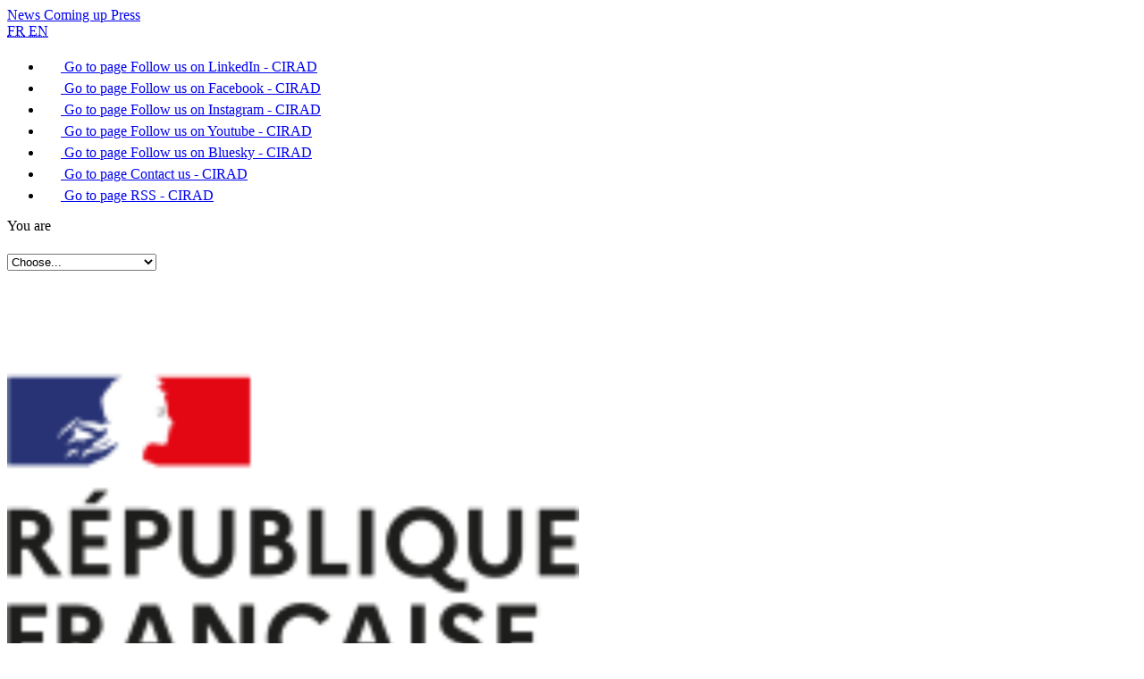

--- FILE ---
content_type: text/html; charset=UTF-8
request_url: https://www.cirad.fr/en/
body_size: 13862
content:
<!DOCTYPE html>
<html lang="en">
<head>
  <meta charset="UTF-8">
  <meta name="viewport" content="width=device-width">

  <title>CIRAD, agricultural research for the sustainable development of tropical and Mediterranean regions | Cirad</title>
  <meta name="description" content="CIRAD is the French agricultural research and cooperation organization working for the sustainable development of tropical and Mediterranean regions">
      <meta property="og:site_name" content="CIRAD" />
<meta property="og:title" content="Working together for tomorrow&#039;s agriculture" />
<meta property="og:type" content="website" />
<meta property="og:description" content="Working together for tomorrow&#039;s agriculture" />
<meta property="og:image" content="https://www.cirad.fr/var/cirad/storage/images/_aliases/meta/4/1/5/3/3514-1-fre-FR/07-HP-Sahel-S-Taugourdau.jpg" />
<meta property="twitter:card" content="summary_large_image" />
<meta property="twitter:site" content="@Cirad" />
<meta property="twitter:title" content="Working together for tomorrow&#039;s agriculture" />
<meta property="twitter:description" content="Working together for tomorrow&#039;s agriculture" />
<meta property="twitter:image" content="https://www.cirad.fr/var/cirad/storage/images/_aliases/meta/2/0/5/3/3502-1-fre-FR/05-HP-Marche-DG.jpg" />

  
      <meta http-equiv="Content-Type" content="text/html; charset=utf-8"/>
            <meta name="author" content="CIRAD"/>
                <meta name="copyright" content="© CIRAD"/>
                <meta name="generator" content="eZ Platform"/>
                <meta name="MSSmartTagsPreventParsing" content="TRUE"/>
    

            <link rel="canonical" href="https://www.cirad.fr/en" />
    
                                                <link rel="Index" title="Home" href="/en"/>
                                                                                <link rel="Shortcut icon" type="image/x-icon" href="/assets/cirad/images/favicon.ico"/>
                                                                                <link rel="icon" type="image/x-icon" href="/assets/cirad/images/favicon.ico"/>
    
                        <link rel="alternate" data-sa="cirad_en" hreflang="en_GB" href="https://www.cirad.fr/en" />
                                <link rel="alternate" data-sa="cirad_es" hreflang="es_ES" href="https://www.cirad.fr/es/accueil" />
                                <link rel="alternate" data-sa="cirad_fr" hreflang="fr_FR" href="https://www.cirad.fr/" />
                                <link rel="alternate" data-sa="cirad_pt" hreflang="pt_PT" href="https://www.cirad.fr/pt/accueil" />
              
              <script type="text/plain" data-type="application/javascript" data-name="google-analytics" >
            (function(i,s,o,g,r,a,m){i['GoogleAnalyticsObject']=r;i[r]=i[r]||function(){
                (i[r].q=i[r].q||[]).push(arguments)},i[r].l=1*new Date();a=s.createElement(o),
                    m=s.getElementsByTagName(o)[0];a.async=1;a.src=g;m.parentNode.insertBefore(a,m)
            })(window,document,'script','//www.google-analytics.com/analytics.js','ga');
            ga('create', "UA-333885-1", 'auto');
                        ga('set', 'anonymizeIp', true);
                        ga('send', 'pageview');
        </script>
          <!-- Matomo -->
    <script>
        var _paq = window._paq = window._paq || [];
        /* tracker methods like "setCustomDimension" should be called before "trackPageView" */
        _paq.push(['trackPageView']);
        _paq.push(['enableLinkTracking']);
        (function() {
            var u="https://matomo.cirad.fr/";
            _paq.push(['setTrackerUrl', u+'matomo.php']);
            _paq.push(['setSiteId', '20']);
            var d=document, g=d.createElement('script'), s=d.getElementsByTagName('script')[0];
            g.async=true; g.src=u+'matomo.js'; s.parentNode.insertBefore(g,s);
        })();
    </script>
    <noscript><p><img src="https://matomo.cirad.fr/matomo.php?idsite=20&amp;rec=1" style="border:0;" alt="" /></p></noscript>
    <!-- End Matomo Code -->

    <link rel="stylesheet" href="/assets/cirad/css-main.46549505.css">
  <link rel="stylesheet" href="https://unpkg.com/leaflet.markercluster@1.4.1/dist/MarkerCluster.css">
  <link rel="stylesheet" href="https://unpkg.com/leaflet.markercluster@1.4.1/dist/MarkerCluster.Default.css">
  <link rel="stylesheet" href="https://unpkg.com/leaflet@1.7.1/dist/leaflet.css">

  </head>
<body>

              
  

<header class="Header" role="banner" data-sticky-header>
  
<div class="TopHeader TopHeader--desktop">
  <div
    class="TopHeader-content Header-wrapper ">
          <div class="TopHeader-links">
                  <a class="TopHeader-link" href="/en/cirad-news/news">
            News
          </a>
                      <span class="TopHeader-separator"></span>
                            <a class="TopHeader-link" href="/en/cirad-news/coming-up">
            Coming up
          </a>
                      <span class="TopHeader-separator"></span>
                            <a class="TopHeader-link" href="/en/press-area">
            Press
          </a>
                        </div>
    
          <span class="TopHeader-separator isDesktop"></span>
    
          <div class="TopHeader-langSwitch">
                            <a
            class="TopHeader-lang "
            href="/" hreflang="FR"
            
          >

            <abbr title="Choose language FR">FR</abbr>

          </a>
          
            <span class="TopHeader-langSeparator"></span>
                                      <a
            class="TopHeader-lang TopHeader-lang--active"
            href="/en" hreflang="EN"
            disabled
          >

            <abbr title="Choose language EN">EN</abbr>

          </a>
                        </div>
    
          <span class="TopHeader-separator isDesktop"></span>
    
          <ul class="TopHeader-socials">
                  <li class="TopHeader-socialItem TopHeader-socialItem--linkedin">
            <a href="https://www.linkedin.com/company/cirad" title="Follow us on LinkedIn" target="_blank">
              <svg class="icon icon-linkedin" aria-hidden="true" focusable="false" width="20" height="20"><use xlink:href="/assets/cirad/dist/icons.99aa69ef.svg#icon-linkedin"></use></svg>
              <span class="visually-hidden">Go to page Follow us on LinkedIn - CIRAD</span>
            </a>
          </li>
                  <li class="TopHeader-socialItem TopHeader-socialItem--facebook">
            <a href="https://www.facebook.com/Cirad-La-recherche-agronomique-pour-le-d%C3%A9veloppement-177761502350452/" title="Follow us on Facebook" target="_blank">
              <svg class="icon icon-facebook" aria-hidden="true" focusable="false" width="20" height="20"><use xlink:href="/assets/cirad/dist/icons.99aa69ef.svg#icon-facebook"></use></svg>
              <span class="visually-hidden">Go to page Follow us on Facebook - CIRAD</span>
            </a>
          </li>
                  <li class="TopHeader-socialItem TopHeader-socialItem--instagram">
            <a href="https://www.instagram.com/cirad.fr/" title="Follow us on Instagram" target="_blank">
              <svg class="icon icon-instagram" aria-hidden="true" focusable="false" width="20" height="20"><use xlink:href="/assets/cirad/dist/icons.99aa69ef.svg#icon-instagram"></use></svg>
              <span class="visually-hidden">Go to page Follow us on Instagram - CIRAD</span>
            </a>
          </li>
                  <li class="TopHeader-socialItem TopHeader-socialItem--youtube">
            <a href="https://www.youtube.com/user/LeCIRAD" title="Follow us on Youtube" target="_blank">
              <svg class="icon icon-youtube" aria-hidden="true" focusable="false" width="20" height="20"><use xlink:href="/assets/cirad/dist/icons.99aa69ef.svg#icon-youtube"></use></svg>
              <span class="visually-hidden">Go to page Follow us on Youtube - CIRAD</span>
            </a>
          </li>
                  <li class="TopHeader-socialItem TopHeader-socialItem--bluesky">
            <a href="https://bsky.app/profile/cirad.bsky.social" title="Follow us on Bluesky" target="_blank">
              <svg class="icon icon-bluesky" aria-hidden="true" focusable="false" width="20" height="20"><use xlink:href="/assets/cirad/dist/icons.99aa69ef.svg#icon-bluesky"></use></svg>
              <span class="visually-hidden">Go to page Follow us on Bluesky - CIRAD</span>
            </a>
          </li>
                  <li class="TopHeader-socialItem TopHeader-socialItem--send">
            <a href="mailto:www@cirad.fr" title="Contact us" target="_blank">
              <svg class="icon icon-send" aria-hidden="true" focusable="false" width="20" height="20"><use xlink:href="/assets/cirad/dist/icons.99aa69ef.svg#icon-send"></use></svg>
              <span class="visually-hidden">Go to page Contact us - CIRAD</span>
            </a>
          </li>
                  <li class="TopHeader-socialItem TopHeader-socialItem--rss">
            <a href="https://www.cirad.fr/en/rss-feeds" title="RSS" target="_blank">
              <svg class="icon icon-rss" aria-hidden="true" focusable="false" width="20" height="20"><use xlink:href="/assets/cirad/dist/icons.99aa69ef.svg#icon-rss"></use></svg>
              <span class="visually-hidden">Go to page RSS - CIRAD</span>
            </a>
          </li>
                      </ul>
    
          <label for="TopHeader-select" class="TopHeader-select">
        <p class="TopHeader-selectLabel">You are</p>
        <select id="TopHeader-select" data-link-select>
                      <option
                          >
              Choose...
            </option>
                      <option
              value="/en/press-area"            >
              Journalist
            </option>
                      <option
              value="/en/landing-cible/public-institution"            >
              Public institution
            </option>
                      <option
              value="/en/landing-cible/local-authority"            >
              Local authority
            </option>
                      <option
              value="/en/landing-cible/financial-partner"            >
              Financial partner
            </option>
                      <option
              value="/en/landing-cible/civil-society-organization"            >
              Civil society organization
            </option>
                      <option
              value="/en/work-with-us/cirad-innov-solutions"            >
              Socioeconomic player
            </option>
                      <option
              value="/en/landing-cible/student-or-applicant"            >
              Student or applicant
            </option>
                      <option
              value="/en/landing-cible/scientific-partner"            >
              Scientific partner
            </option>
                  </select>
        <svg class="icon icon-arrow" aria-hidden="true" focusable="false" width="20" height="20"><use xlink:href="/assets/cirad/dist/icons.99aa69ef.svg#icon-arrow"></use></svg>
      </label>
    
  </div>
</div>
  <div class="Header-sub">
    <div class="Header-wrapper">
      <div class="Header-content">
                            <span>
            <img
              class="Header-logoBrandCondition"
              src="https://www.cirad.fr/var/cirad/storage/images/_aliases/reference/9/9/9/2/2999-14-fre-FR/logo-republique.png"
              srcset="https://www.cirad.fr/var/cirad/storage/images/_aliases/reference/9/9/9/2/2999-14-fre-FR/logo-republique.png 320w, https://www.cirad.fr/var/cirad/storage/images/_aliases/logo_small/9/9/9/2/2999-14-fre-FR/logo-republique.png 160w"
              size="(min-width: 1100px) 160px, 66px"
              alt="République française. Liberté Egalité Fraternité"
            >
          </span>
        
        
                    <h1>
                    <a href='/en'>
            <img
              class="Header-logoSite"
              src="https://www.cirad.fr/var/cirad/storage/images/_aliases/reference/2/3/6/9/259632-18-eng-GB/186f63e10841-logo-cirad-en.png"
              srcset="https://www.cirad.fr/var/cirad/storage/images/_aliases/reference/2/3/6/9/259632-18-eng-GB/186f63e10841-logo-cirad-en.png 298w, https://www.cirad.fr/var/cirad/storage/images/_aliases/logo_small/2/3/6/9/259632-18-eng-GB/186f63e10841-logo-cirad-en.png 150w"
              size="(min-width: 1100px) 160px, 66px"
              alt="CIRAD, agricultural research for the sustainable development of tropical and Mediterranean regions"
            >
          </a>
          </h1>        
        

<ul class="Nav Nav--desktop" role="navigation" aria-label="Main navigation">
                    <li
          class="Nav-link"
          data-nav
          tabindex="0"
          data-labelIsClose="Open search bar"
          data-labelIsOpen="Close search bar"
        >
          Our activities, <br/>our impact
                      <span class="Nav-arrow">
              <svg class="icon icon-arrow" aria-hidden="true" focusable="false" width="20" height="20"><use xlink:href="/assets/cirad/dist/icons.99aa69ef.svg#icon-arrow"></use></svg>
            </span>
            <div class="Nav-subMenu">
              <div class="Header-wrapper">
                <ul class="Nav-subMenuContent">
                                      <li>
                      <a class="Nav-subItem" href="/en/our-activities-our-impact/priority-research-topics" data-nav-link>
                        <div class="Nav-subItemImg">
                                                      <img src="https://www.cirad.fr/var/cirad/storage/images/_aliases/nav_item/8/2/9/5/25928-8-fre-FR/thèmes_.png"/>
                                                  </div>
                        <p class="Nav-subItemLabel">Priority research topics</p>
                      </a>
                    </li>
                                      <li>
                      <a class="Nav-subItem" href="/en/our-activities-our-impact/tropical-value-chains" data-nav-link>
                        <div class="Nav-subItemImg">
                                                      <img src="https://www.cirad.fr/var/cirad/storage/images/_aliases/nav_item/3/8/2/6/26283-5-fre-FR/FilCAF-FaR-Fleur_.jpg"/>
                                                  </div>
                        <p class="Nav-subItemLabel">Sustainable tropical value chains</p>
                      </a>
                    </li>
                                      <li>
                      <a class="Nav-subItem" href="/en/worldwide/cirad-worldwide/projects" data-nav-link>
                        <div class="Nav-subItemImg">
                                                      <img src="https://www.cirad.fr/var/cirad/storage/images/_aliases/nav_item/5/0/7/2/242705-1-fre-FR/cassecs.jpg"/>
                                                  </div>
                        <p class="Nav-subItemLabel">Our projects</p>
                      </a>
                    </li>
                                      <li>
                      <a class="Nav-subItem" href="/en/our-activities-our-impact/our-impact" data-nav-link>
                        <div class="Nav-subItemImg">
                                                      <img src="https://www.cirad.fr/var/cirad/storage/images/_aliases/nav_item/9/3/9/8/28939-7-fre-FR/MIssStrat-Famille-C-Dangleant_.jpg"/>
                                                  </div>
                        <p class="Nav-subItemLabel">Our impact</p>
                      </a>
                    </li>
                                      <li>
                      <a class="Nav-subItem" href="/en/our-activities-our-impact/teaching-and-training" data-nav-link>
                        <div class="Nav-subItemImg">
                                                      <img src="https://www.cirad.fr/var/cirad/storage/images/_aliases/nav_item/7/8/8/8/28887-5-fre-FR/LP-EnseignementFormation_.jpg"/>
                                                  </div>
                        <p class="Nav-subItemLabel">Teaching and training</p>
                      </a>
                    </li>
                                      <li>
                      <a class="Nav-subItem" href="/en/our-activities-our-impact/informing-public-policy" data-nav-link>
                        <div class="Nav-subItemImg">
                                                      <img src="https://www.cirad.fr/var/cirad/storage/images/_aliases/nav_item/6/2/0/9/29026-5-fre-FR/LP-PolPulblique-AdobeStock_.jpg"/>
                                                  </div>
                        <p class="Nav-subItemLabel">Informing public policy</p>
                      </a>
                    </li>
                                      <li>
                      <a class="Nav-subItem" href="/en/our-activities-our-impact/science-diplomacy-support" data-nav-link>
                        <div class="Nav-subItemImg">
                                                      <img src="https://www.cirad.fr/var/cirad/storage/images/_aliases/nav_item/1/0/9/2/72901-9-fre-FR/Pilar Valbuena_GLF2.jpg"/>
                                                  </div>
                        <p class="Nav-subItemLabel">Science diplomacy support</p>
                      </a>
                    </li>
                                  </ul>
              </div>
            </div>
                  </li>
                        <li
          class="Nav-link"
          data-nav
          tabindex="0"
          data-labelIsClose="Open search bar"
          data-labelIsOpen="Close search bar"
        >
          CIRAD<br/>worldwide
                      <span class="Nav-arrow">
              <svg class="icon icon-arrow" aria-hidden="true" focusable="false" width="20" height="20"><use xlink:href="/assets/cirad/dist/icons.99aa69ef.svg#icon-arrow"></use></svg>
            </span>
            <div class="Nav-subMenu">
              <div class="Header-wrapper">
                <ul class="Nav-subMenuContent">
                                      <li>
                      <a class="Nav-subItem" href="/en/worldwide/geostrategic-priorities" data-nav-link>
                        <div class="Nav-subItemImg">
                                                      <img src="https://www.cirad.fr/var/cirad/storage/images/_aliases/nav_item/4/6/2/6/26264-2-fre-FR/Priorites-geostrategiques-Sahel-vue-de-drone_J.Bourguoin.jpg"/>
                                                  </div>
                        <p class="Nav-subItemLabel">Geostrategic priorities</p>
                      </a>
                    </li>
                                      <li>
                      <a class="Nav-subItem" href="/en/worldwide/our-regional-offices" data-nav-link>
                        <div class="Nav-subItemImg">
                                                      <img src="https://www.cirad.fr/var/cirad/storage/images/_aliases/nav_item/5/7/9/1/101975-11-eng-GB/LP-DirRegionales.jpg"/>
                                                  </div>
                        <p class="Nav-subItemLabel">Regional offices</p>
                      </a>
                    </li>
                                      <li>
                      <a class="Nav-subItem" href="/en/worldwide/cirad-worldwide" data-nav-link>
                        <div class="Nav-subItemImg">
                                                      <img src="https://www.cirad.fr/var/cirad/storage/images/_aliases/nav_item/8/4/9/5/25948-1-fre-FR/LP-CirDsLeMonde-mozZz-©-Adobe-Stock.jpg"/>
                                                  </div>
                        <p class="Nav-subItemLabel">CIRAD worldwide</p>
                      </a>
                    </li>
                                      <li>
                      <a class="Nav-subItem" href="/en/worldwide/platforms-in-partnership" data-nav-link>
                        <div class="Nav-subItemImg">
                                                      <img src="https://www.cirad.fr/var/cirad/storage/images/_aliases/nav_item/1/1/4/8/28411-1-fre-FR/Lp-dP1.jpg"/>
                                                  </div>
                        <p class="Nav-subItemLabel">Platforms in partnership</p>
                      </a>
                    </li>
                                  </ul>
              </div>
            </div>
                  </li>
                        <li
          class="Nav-link"
          data-nav
          tabindex="0"
          data-labelIsClose="Open search bar"
          data-labelIsOpen="Close search bar"
        >
          About <br/>us
                      <span class="Nav-arrow">
              <svg class="icon icon-arrow" aria-hidden="true" focusable="false" width="20" height="20"><use xlink:href="/assets/cirad/dist/icons.99aa69ef.svg#icon-arrow"></use></svg>
            </span>
            <div class="Nav-subMenu">
              <div class="Header-wrapper">
                <ul class="Nav-subMenuContent">
                                      <li>
                      <a class="Nav-subItem" href="/en/about-us/cirad-in-a-nutshell" data-nav-link>
                        <div class="Nav-subItemImg">
                                                      <img src="https://www.cirad.fr/var/cirad/storage/images/_aliases/nav_item/8/7/2/4/4278-4-fre-FR/LeCiradEnBref.jpg"/>
                                                  </div>
                        <p class="Nav-subItemLabel">CIRAD in a nutshell</p>
                      </a>
                    </li>
                                      <li>
                      <a class="Nav-subItem" href="/en/about-us/our-remit-and-strategy" data-nav-link>
                        <div class="Nav-subItemImg">
                                                      <img src="https://www.cirad.fr/var/cirad/storage/images/_aliases/nav_item/7/5/7/6/16757-29-fre-FR/Paysanne balinaise travaillant dans une rizière_A.Rival_HD_.jpg"/>
                                                  </div>
                        <p class="Nav-subItemLabel">Remit and strategy</p>
                      </a>
                    </li>
                                      <li>
                      <a class="Nav-subItem" href="/en/about-us/organization-and-governance" data-nav-link>
                        <div class="Nav-subItemImg">
                                                      <img src="https://www.cirad.fr/var/cirad/storage/images/_aliases/nav_item/0/9/2/3/243290-1-fre-FR/Gouv1.jpg"/>
                                                  </div>
                        <p class="Nav-subItemLabel">Organization and governance</p>
                      </a>
                    </li>
                                      <li>
                      <a class="Nav-subItem" href="/en/about-us/research-units" data-nav-link>
                        <div class="Nav-subItemImg">
                                                      <img src="https://www.cirad.fr/var/cirad/storage/images/_aliases/nav_item/8/1/9/5/25918-8-fre-FR/_DSC3393.jpg"/>
                                                  </div>
                        <p class="Nav-subItemLabel">Research units</p>
                      </a>
                    </li>
                                      <li>
                      <a class="Nav-subItem" href="/en/about-us/our-partnerships" data-nav-link>
                        <div class="Nav-subItemImg">
                                                      <img src="https://www.cirad.fr/var/cirad/storage/images/_aliases/nav_item/1/3/0/2/112031-10-eng-GB/Partenaire0921-3.jpg"/>
                                                  </div>
                        <p class="Nav-subItemLabel">Our partnerships</p>
                      </a>
                    </li>
                                      <li>
                      <a class="Nav-subItem" href="/en/about-us/our-ethical-commitments" data-nav-link>
                        <div class="Nav-subItemImg">
                                                      <img src="https://www.cirad.fr/var/cirad/storage/images/_aliases/nav_item/9/6/9/5/5969-9-fre-FR/engagements ethiques_.jpg"/>
                                                  </div>
                        <p class="Nav-subItemLabel">Ethical commitments</p>
                      </a>
                    </li>
                                      <li>
                      <a class="Nav-subItem" href="/en/about-us/social-responsibility" data-nav-link>
                        <div class="Nav-subItemImg">
                                                      <img src="https://www.cirad.fr/var/cirad/storage/images/_aliases/nav_item/3/7/9/5/5973-15-fre-FR/rse_.png"/>
                                                  </div>
                        <p class="Nav-subItemLabel">Social responsibility policy</p>
                      </a>
                    </li>
                                      <li>
                      <a class="Nav-subItem" href="/en/about-us/science-and-society" data-nav-link>
                        <div class="Nav-subItemImg">
                                                      <img src="https://www.cirad.fr/var/cirad/storage/images/_aliases/nav_item/0/9/6/6/196690-1-fre-FR/ScSocWeb.jpg"/>
                                                  </div>
                        <p class="Nav-subItemLabel">Science and society</p>
                      </a>
                    </li>
                                      <li>
                      <a class="Nav-subItem" href="/en/about-us/our-history" data-nav-link>
                        <div class="Nav-subItemImg">
                                                      <img src="https://www.cirad.fr/var/cirad/storage/images/_aliases/nav_item/2/8/6/5/5682-4-fre-FR/NotreHistoire_.jpg"/>
                                                  </div>
                        <p class="Nav-subItemLabel">Our history</p>
                      </a>
                    </li>
                                  </ul>
              </div>
            </div>
                  </li>
                        <li
          class="Nav-link"
          data-nav
          tabindex="0"
          data-labelIsClose="Open search bar"
          data-labelIsOpen="Close search bar"
        >
          Work <br/>with us
                      <span class="Nav-arrow">
              <svg class="icon icon-arrow" aria-hidden="true" focusable="false" width="20" height="20"><use xlink:href="/assets/cirad/dist/icons.99aa69ef.svg#icon-arrow"></use></svg>
            </span>
            <div class="Nav-subMenu">
              <div class="Header-wrapper">
                <ul class="Nav-subMenuContent">
                                      <li>
                      <a class="Nav-subItem" href="/en/work-with-us/join-us" data-nav-link>
                        <div class="Nav-subItemImg">
                                                      <img src="https://www.cirad.fr/var/cirad/storage/images/_aliases/nav_item/4/7/5/4/44574-29-fre-FR/photo de groupe RTBfoods_.jpg"/>
                                                  </div>
                        <p class="Nav-subItemLabel">Join us</p>
                      </a>
                    </li>
                                      <li>
                      <a class="Nav-subItem" href="/en/work-with-us/cirad-innov-solutions" data-nav-link>
                        <div class="Nav-subItemImg">
                                                      <img src="https://www.cirad.fr/var/cirad/storage/images/_aliases/nav_item/7/2/9/5/65927-8-fre-FR/Hero Cirad&#039;innov_R.carayol_.jpg"/>
                                                  </div>
                        <p class="Nav-subItemLabel">Solutions from Cirad&#039;Innov</p>
                      </a>
                    </li>
                                      <li>
                      <a class="Nav-subItem" href="/en/work-with-us/open-science" data-nav-link>
                        <div class="Nav-subItemImg">
                                                      <img src="https://www.cirad.fr/var/cirad/storage/images/_aliases/nav_item/3/8/6/0/70683-10-fre-FR/scienceouverte_.png"/>
                                                  </div>
                        <p class="Nav-subItemLabel">Open science</p>
                      </a>
                    </li>
                                  </ul>
              </div>
            </div>
                  </li>
            </ul>

        <div class="Header-buttons">
                      <div class="Header-search" data-focus-trap-search>
              <button
                role="button"
                aria-label="Show search"
                data-labelSearchIsClose="Show search"
                data-labelSearchIsOpen="Show search"
                data-search-btn
              >
                <svg class="icon icon-search" aria-hidden="true" focusable="false" width="20" height="20"><use xlink:href="/assets/cirad/dist/icons.99aa69ef.svg#icon-search"></use></svg>
              </button>

              
<div class="Search" data-search>
  <div class="Search-content">
    <div class="Search-container">
      <form class="Search-input" method="get" action="/en/global-search">
        <span class="Search-magnifier">
          <svg class="icon icon-search" aria-hidden="true" focusable="false" width="20" height="20"><use xlink:href="/assets/cirad/dist/icons.99aa69ef.svg#icon-search"></use></svg>
        </span>
        <label for="global_search_query" class="visually-hidden">Search on site</label>
        <input type="search" id="global_search_query" name="global_search[query]" data-search-input>
        <button class="Search-reset" type="reset">
          <svg class="icon icon-cross" aria-hidden="true" focusable="false" width="20" height="20"><use xlink:href="/assets/cirad/dist/icons.99aa69ef.svg#icon-cross"></use></svg>
          <span class="visually-hidden">Clear search</span>
        </button>
      </form>
    </div>
  </div>
  <span class="Search-overlay" data-search-overlay></span>
</div>

            </div>
            
          <div data-focus-trap-mobile-menu>
            <button
              role="button"
              class="Header-burger"
              aria-label="Open menu"
              data-labelIsClose="Open menu"
              data-labelIsOpen="Close menu"
              data-burger-btn
            >
              <svg class="icon icon-menu" aria-hidden="true" focusable="false" width="20" height="20"><use xlink:href="/assets/cirad/dist/icons.99aa69ef.svg#icon-menu"></use></svg>
            </button>

            
<div class="NavMobile" data-burger>
  <span class="NavMobile-overlay" data-burger-overlay></span>
  <div class="NavMobile-content">
    
<div class="TopHeader ">
  <div
    class="TopHeader-content Header-wrapper ">
    
    
    
    
    
          <label for="TopHeader-select" class="TopHeader-select">
        <p class="TopHeader-selectLabel">You are</p>
        <select id="TopHeader-select" data-link-select>
                      <option
                          >
              Choose...
            </option>
                      <option
              value="/en/press-area"            >
              Journalist
            </option>
                      <option
              value="/en/landing-cible/public-institution"            >
              Public institution
            </option>
                      <option
              value="/en/landing-cible/local-authority"            >
              Local authority
            </option>
                      <option
              value="/en/landing-cible/financial-partner"            >
              Financial partner
            </option>
                      <option
              value="/en/landing-cible/civil-society-organization"            >
              Civil society organization
            </option>
                      <option
              value="/en/work-with-us/cirad-innov-solutions"            >
              Socioeconomic player
            </option>
                      <option
              value="/en/landing-cible/student-or-applicant"            >
              Student or applicant
            </option>
                      <option
              value="/en/landing-cible/scientific-partner"            >
              Scientific partner
            </option>
                  </select>
        <svg class="icon icon-arrow" aria-hidden="true" focusable="false" width="20" height="20"><use xlink:href="/assets/cirad/dist/icons.99aa69ef.svg#icon-arrow"></use></svg>
      </label>
    
  </div>
</div>
    

<ul class="Nav Nav--mobile " role="navigation" aria-label="Main navigation">
                    <li
          class="Nav-link"
          data-nav
          tabindex="0"
          data-labelIsClose="Open search bar"
          data-labelIsOpen="Close search bar"
        >
          Our activities, <br/>our impact
                      <span class="Nav-arrow">
              <svg class="icon icon-arrow" aria-hidden="true" focusable="false" width="20" height="20"><use xlink:href="/assets/cirad/dist/icons.99aa69ef.svg#icon-arrow"></use></svg>
            </span>
            <div class="Nav-subMenu">
              <div class="Header-wrapper">
                <ul class="Nav-subMenuContent">
                                      <li>
                      <a class="Nav-subItem" href="/en/our-activities-our-impact/priority-research-topics" data-nav-link>
                        <div class="Nav-subItemImg">
                                                      <img src="https://www.cirad.fr/var/cirad/storage/images/_aliases/nav_item/8/2/9/5/25928-8-fre-FR/thèmes_.png"/>
                                                  </div>
                        <p class="Nav-subItemLabel">Priority research topics</p>
                      </a>
                    </li>
                                      <li>
                      <a class="Nav-subItem" href="/en/our-activities-our-impact/tropical-value-chains" data-nav-link>
                        <div class="Nav-subItemImg">
                                                      <img src="https://www.cirad.fr/var/cirad/storage/images/_aliases/nav_item/3/8/2/6/26283-5-fre-FR/FilCAF-FaR-Fleur_.jpg"/>
                                                  </div>
                        <p class="Nav-subItemLabel">Sustainable tropical value chains</p>
                      </a>
                    </li>
                                      <li>
                      <a class="Nav-subItem" href="/en/worldwide/cirad-worldwide/projects" data-nav-link>
                        <div class="Nav-subItemImg">
                                                      <img src="https://www.cirad.fr/var/cirad/storage/images/_aliases/nav_item/5/0/7/2/242705-1-fre-FR/cassecs.jpg"/>
                                                  </div>
                        <p class="Nav-subItemLabel">Our projects</p>
                      </a>
                    </li>
                                      <li>
                      <a class="Nav-subItem" href="/en/our-activities-our-impact/our-impact" data-nav-link>
                        <div class="Nav-subItemImg">
                                                      <img src="https://www.cirad.fr/var/cirad/storage/images/_aliases/nav_item/9/3/9/8/28939-7-fre-FR/MIssStrat-Famille-C-Dangleant_.jpg"/>
                                                  </div>
                        <p class="Nav-subItemLabel">Our impact</p>
                      </a>
                    </li>
                                      <li>
                      <a class="Nav-subItem" href="/en/our-activities-our-impact/teaching-and-training" data-nav-link>
                        <div class="Nav-subItemImg">
                                                      <img src="https://www.cirad.fr/var/cirad/storage/images/_aliases/nav_item/7/8/8/8/28887-5-fre-FR/LP-EnseignementFormation_.jpg"/>
                                                  </div>
                        <p class="Nav-subItemLabel">Teaching and training</p>
                      </a>
                    </li>
                                      <li>
                      <a class="Nav-subItem" href="/en/our-activities-our-impact/informing-public-policy" data-nav-link>
                        <div class="Nav-subItemImg">
                                                      <img src="https://www.cirad.fr/var/cirad/storage/images/_aliases/nav_item/6/2/0/9/29026-5-fre-FR/LP-PolPulblique-AdobeStock_.jpg"/>
                                                  </div>
                        <p class="Nav-subItemLabel">Informing public policy</p>
                      </a>
                    </li>
                                      <li>
                      <a class="Nav-subItem" href="/en/our-activities-our-impact/science-diplomacy-support" data-nav-link>
                        <div class="Nav-subItemImg">
                                                      <img src="https://www.cirad.fr/var/cirad/storage/images/_aliases/nav_item/1/0/9/2/72901-9-fre-FR/Pilar Valbuena_GLF2.jpg"/>
                                                  </div>
                        <p class="Nav-subItemLabel">Science diplomacy support</p>
                      </a>
                    </li>
                                  </ul>
              </div>
            </div>
                  </li>
                        <li
          class="Nav-link"
          data-nav
          tabindex="0"
          data-labelIsClose="Open search bar"
          data-labelIsOpen="Close search bar"
        >
          CIRAD<br/>worldwide
                      <span class="Nav-arrow">
              <svg class="icon icon-arrow" aria-hidden="true" focusable="false" width="20" height="20"><use xlink:href="/assets/cirad/dist/icons.99aa69ef.svg#icon-arrow"></use></svg>
            </span>
            <div class="Nav-subMenu">
              <div class="Header-wrapper">
                <ul class="Nav-subMenuContent">
                                      <li>
                      <a class="Nav-subItem" href="/en/worldwide/geostrategic-priorities" data-nav-link>
                        <div class="Nav-subItemImg">
                                                      <img src="https://www.cirad.fr/var/cirad/storage/images/_aliases/nav_item/4/6/2/6/26264-2-fre-FR/Priorites-geostrategiques-Sahel-vue-de-drone_J.Bourguoin.jpg"/>
                                                  </div>
                        <p class="Nav-subItemLabel">Geostrategic priorities</p>
                      </a>
                    </li>
                                      <li>
                      <a class="Nav-subItem" href="/en/worldwide/our-regional-offices" data-nav-link>
                        <div class="Nav-subItemImg">
                                                      <img src="https://www.cirad.fr/var/cirad/storage/images/_aliases/nav_item/5/7/9/1/101975-11-eng-GB/LP-DirRegionales.jpg"/>
                                                  </div>
                        <p class="Nav-subItemLabel">Regional offices</p>
                      </a>
                    </li>
                                      <li>
                      <a class="Nav-subItem" href="/en/worldwide/cirad-worldwide" data-nav-link>
                        <div class="Nav-subItemImg">
                                                      <img src="https://www.cirad.fr/var/cirad/storage/images/_aliases/nav_item/8/4/9/5/25948-1-fre-FR/LP-CirDsLeMonde-mozZz-©-Adobe-Stock.jpg"/>
                                                  </div>
                        <p class="Nav-subItemLabel">CIRAD worldwide</p>
                      </a>
                    </li>
                                      <li>
                      <a class="Nav-subItem" href="/en/worldwide/platforms-in-partnership" data-nav-link>
                        <div class="Nav-subItemImg">
                                                      <img src="https://www.cirad.fr/var/cirad/storage/images/_aliases/nav_item/1/1/4/8/28411-1-fre-FR/Lp-dP1.jpg"/>
                                                  </div>
                        <p class="Nav-subItemLabel">Platforms in partnership</p>
                      </a>
                    </li>
                                  </ul>
              </div>
            </div>
                  </li>
                        <li
          class="Nav-link"
          data-nav
          tabindex="0"
          data-labelIsClose="Open search bar"
          data-labelIsOpen="Close search bar"
        >
          About <br/>us
                      <span class="Nav-arrow">
              <svg class="icon icon-arrow" aria-hidden="true" focusable="false" width="20" height="20"><use xlink:href="/assets/cirad/dist/icons.99aa69ef.svg#icon-arrow"></use></svg>
            </span>
            <div class="Nav-subMenu">
              <div class="Header-wrapper">
                <ul class="Nav-subMenuContent">
                                      <li>
                      <a class="Nav-subItem" href="/en/about-us/cirad-in-a-nutshell" data-nav-link>
                        <div class="Nav-subItemImg">
                                                      <img src="https://www.cirad.fr/var/cirad/storage/images/_aliases/nav_item/8/7/2/4/4278-4-fre-FR/LeCiradEnBref.jpg"/>
                                                  </div>
                        <p class="Nav-subItemLabel">CIRAD in a nutshell</p>
                      </a>
                    </li>
                                      <li>
                      <a class="Nav-subItem" href="/en/about-us/our-remit-and-strategy" data-nav-link>
                        <div class="Nav-subItemImg">
                                                      <img src="https://www.cirad.fr/var/cirad/storage/images/_aliases/nav_item/7/5/7/6/16757-29-fre-FR/Paysanne balinaise travaillant dans une rizière_A.Rival_HD_.jpg"/>
                                                  </div>
                        <p class="Nav-subItemLabel">Remit and strategy</p>
                      </a>
                    </li>
                                      <li>
                      <a class="Nav-subItem" href="/en/about-us/organization-and-governance" data-nav-link>
                        <div class="Nav-subItemImg">
                                                      <img src="https://www.cirad.fr/var/cirad/storage/images/_aliases/nav_item/0/9/2/3/243290-1-fre-FR/Gouv1.jpg"/>
                                                  </div>
                        <p class="Nav-subItemLabel">Organization and governance</p>
                      </a>
                    </li>
                                      <li>
                      <a class="Nav-subItem" href="/en/about-us/research-units" data-nav-link>
                        <div class="Nav-subItemImg">
                                                      <img src="https://www.cirad.fr/var/cirad/storage/images/_aliases/nav_item/8/1/9/5/25918-8-fre-FR/_DSC3393.jpg"/>
                                                  </div>
                        <p class="Nav-subItemLabel">Research units</p>
                      </a>
                    </li>
                                      <li>
                      <a class="Nav-subItem" href="/en/about-us/our-partnerships" data-nav-link>
                        <div class="Nav-subItemImg">
                                                      <img src="https://www.cirad.fr/var/cirad/storage/images/_aliases/nav_item/1/3/0/2/112031-10-eng-GB/Partenaire0921-3.jpg"/>
                                                  </div>
                        <p class="Nav-subItemLabel">Our partnerships</p>
                      </a>
                    </li>
                                      <li>
                      <a class="Nav-subItem" href="/en/about-us/our-ethical-commitments" data-nav-link>
                        <div class="Nav-subItemImg">
                                                      <img src="https://www.cirad.fr/var/cirad/storage/images/_aliases/nav_item/9/6/9/5/5969-9-fre-FR/engagements ethiques_.jpg"/>
                                                  </div>
                        <p class="Nav-subItemLabel">Ethical commitments</p>
                      </a>
                    </li>
                                      <li>
                      <a class="Nav-subItem" href="/en/about-us/social-responsibility" data-nav-link>
                        <div class="Nav-subItemImg">
                                                      <img src="https://www.cirad.fr/var/cirad/storage/images/_aliases/nav_item/3/7/9/5/5973-15-fre-FR/rse_.png"/>
                                                  </div>
                        <p class="Nav-subItemLabel">Social responsibility policy</p>
                      </a>
                    </li>
                                      <li>
                      <a class="Nav-subItem" href="/en/about-us/science-and-society" data-nav-link>
                        <div class="Nav-subItemImg">
                                                      <img src="https://www.cirad.fr/var/cirad/storage/images/_aliases/nav_item/0/9/6/6/196690-1-fre-FR/ScSocWeb.jpg"/>
                                                  </div>
                        <p class="Nav-subItemLabel">Science and society</p>
                      </a>
                    </li>
                                      <li>
                      <a class="Nav-subItem" href="/en/about-us/our-history" data-nav-link>
                        <div class="Nav-subItemImg">
                                                      <img src="https://www.cirad.fr/var/cirad/storage/images/_aliases/nav_item/2/8/6/5/5682-4-fre-FR/NotreHistoire_.jpg"/>
                                                  </div>
                        <p class="Nav-subItemLabel">Our history</p>
                      </a>
                    </li>
                                  </ul>
              </div>
            </div>
                  </li>
                        <li
          class="Nav-link"
          data-nav
          tabindex="0"
          data-labelIsClose="Open search bar"
          data-labelIsOpen="Close search bar"
        >
          Work <br/>with us
                      <span class="Nav-arrow">
              <svg class="icon icon-arrow" aria-hidden="true" focusable="false" width="20" height="20"><use xlink:href="/assets/cirad/dist/icons.99aa69ef.svg#icon-arrow"></use></svg>
            </span>
            <div class="Nav-subMenu">
              <div class="Header-wrapper">
                <ul class="Nav-subMenuContent">
                                      <li>
                      <a class="Nav-subItem" href="/en/work-with-us/join-us" data-nav-link>
                        <div class="Nav-subItemImg">
                                                      <img src="https://www.cirad.fr/var/cirad/storage/images/_aliases/nav_item/4/7/5/4/44574-29-fre-FR/photo de groupe RTBfoods_.jpg"/>
                                                  </div>
                        <p class="Nav-subItemLabel">Join us</p>
                      </a>
                    </li>
                                      <li>
                      <a class="Nav-subItem" href="/en/work-with-us/cirad-innov-solutions" data-nav-link>
                        <div class="Nav-subItemImg">
                                                      <img src="https://www.cirad.fr/var/cirad/storage/images/_aliases/nav_item/7/2/9/5/65927-8-fre-FR/Hero Cirad&#039;innov_R.carayol_.jpg"/>
                                                  </div>
                        <p class="Nav-subItemLabel">Solutions from Cirad&#039;Innov</p>
                      </a>
                    </li>
                                      <li>
                      <a class="Nav-subItem" href="/en/work-with-us/open-science" data-nav-link>
                        <div class="Nav-subItemImg">
                                                      <img src="https://www.cirad.fr/var/cirad/storage/images/_aliases/nav_item/3/8/6/0/70683-10-fre-FR/scienceouverte_.png"/>
                                                  </div>
                        <p class="Nav-subItemLabel">Open science</p>
                      </a>
                    </li>
                                  </ul>
              </div>
            </div>
                  </li>
            </ul>
    
<div class="TopHeader ">
  <div
    class="TopHeader-content Header-wrapper ">
          <div class="TopHeader-links">
                  <a class="TopHeader-link" href="/en/cirad-news/news">
            News
          </a>
                      <span class="TopHeader-separator"></span>
                            <a class="TopHeader-link" href="/en/cirad-news/coming-up">
            Coming up
          </a>
                      <span class="TopHeader-separator"></span>
                            <a class="TopHeader-link" href="/en/press-area">
            Press
          </a>
                        </div>
    
          <span class="TopHeader-separator isDesktop"></span>
    
          <div class="TopHeader-langSwitch">
                            <a
            class="TopHeader-lang "
            href="/" hreflang="FR"
            
          >

            <abbr title="Choose language FR">FR</abbr>

          </a>
          
            <span class="TopHeader-langSeparator"></span>
                                      <a
            class="TopHeader-lang TopHeader-lang--active"
            href="/en" hreflang="EN"
            disabled
          >

            <abbr title="Choose language EN">EN</abbr>

          </a>
                        </div>
    
          <span class="TopHeader-separator isDesktop"></span>
    
          <ul class="TopHeader-socials">
                  <li class="TopHeader-socialItem TopHeader-socialItem--linkedin">
            <a href="https://www.linkedin.com/company/cirad" title="Follow us on LinkedIn" target="_blank">
              <svg class="icon icon-linkedin" aria-hidden="true" focusable="false" width="20" height="20"><use xlink:href="/assets/cirad/dist/icons.99aa69ef.svg#icon-linkedin"></use></svg>
              <span class="visually-hidden">Go to page Follow us on LinkedIn - CIRAD</span>
            </a>
          </li>
                  <li class="TopHeader-socialItem TopHeader-socialItem--facebook">
            <a href="https://www.facebook.com/Cirad-La-recherche-agronomique-pour-le-d%C3%A9veloppement-177761502350452/" title="Follow us on Facebook" target="_blank">
              <svg class="icon icon-facebook" aria-hidden="true" focusable="false" width="20" height="20"><use xlink:href="/assets/cirad/dist/icons.99aa69ef.svg#icon-facebook"></use></svg>
              <span class="visually-hidden">Go to page Follow us on Facebook - CIRAD</span>
            </a>
          </li>
                  <li class="TopHeader-socialItem TopHeader-socialItem--instagram">
            <a href="https://www.instagram.com/cirad.fr/" title="Follow us on Instagram" target="_blank">
              <svg class="icon icon-instagram" aria-hidden="true" focusable="false" width="20" height="20"><use xlink:href="/assets/cirad/dist/icons.99aa69ef.svg#icon-instagram"></use></svg>
              <span class="visually-hidden">Go to page Follow us on Instagram - CIRAD</span>
            </a>
          </li>
                  <li class="TopHeader-socialItem TopHeader-socialItem--youtube">
            <a href="https://www.youtube.com/user/LeCIRAD" title="Follow us on Youtube" target="_blank">
              <svg class="icon icon-youtube" aria-hidden="true" focusable="false" width="20" height="20"><use xlink:href="/assets/cirad/dist/icons.99aa69ef.svg#icon-youtube"></use></svg>
              <span class="visually-hidden">Go to page Follow us on Youtube - CIRAD</span>
            </a>
          </li>
                  <li class="TopHeader-socialItem TopHeader-socialItem--bluesky">
            <a href="https://bsky.app/profile/cirad.bsky.social" title="Follow us on Bluesky" target="_blank">
              <svg class="icon icon-bluesky" aria-hidden="true" focusable="false" width="20" height="20"><use xlink:href="/assets/cirad/dist/icons.99aa69ef.svg#icon-bluesky"></use></svg>
              <span class="visually-hidden">Go to page Follow us on Bluesky - CIRAD</span>
            </a>
          </li>
                  <li class="TopHeader-socialItem TopHeader-socialItem--send">
            <a href="mailto:www@cirad.fr" title="Contact us" target="_blank">
              <svg class="icon icon-send" aria-hidden="true" focusable="false" width="20" height="20"><use xlink:href="/assets/cirad/dist/icons.99aa69ef.svg#icon-send"></use></svg>
              <span class="visually-hidden">Go to page Contact us - CIRAD</span>
            </a>
          </li>
                  <li class="TopHeader-socialItem TopHeader-socialItem--rss">
            <a href="https://www.cirad.fr/en/rss-feeds" title="RSS" target="_blank">
              <svg class="icon icon-rss" aria-hidden="true" focusable="false" width="20" height="20"><use xlink:href="/assets/cirad/dist/icons.99aa69ef.svg#icon-rss"></use></svg>
              <span class="visually-hidden">Go to page RSS - CIRAD</span>
            </a>
          </li>
                      </ul>
    
    
  </div>
</div>
  </div>
</div>
          </div>

        </div>

      </div>
    </div>
  </div>
</header>

    <main role="main">
  
  
<div class="BigHero BigHero--paddingVisibleHighlight"  style="background-image: url(https://www.cirad.fr/var/cirad/storage/images/_aliases/superhero/2/2/5/3/3522-1-fre-FR/06-HP-Reunion-AFranck.jpg)">
    <div class="BigHero-wrapper Wrapper-content">


              <h2 class="BigHero-title">
    
      <span>
        Working together for tomorrow&#039;s agriculture
      </span>

                </h2>
    
          
    <a class="Button Button--primary"
    href="/en/about-us/cirad-in-a-nutshell"      >
  Find out more
  <span class="Button-iconContainer">
    <span class="Button-icon"> <svg class="icon icon-arrow" aria-hidden="true" focusable="false" width="20" height="20"><use xlink:href="/assets/cirad/dist/icons.99aa69ef.svg#icon-arrow"></use></svg> </span>
  </span>
  </a>

      </div>

      <a href="/en/2026-international-year-of-rangelands-and-pastoralists" class="BigHero-highlighted">
      <article class="BigHero-highlightedArticle">
        <div class="BigHero-highlightedImage">
          <img src="https://www.cirad.fr/var/cirad/storage/images/_aliases/large/8/9/4/6/186498-70-eng-GB/a4824d951fd2-EN-200x200.jpg" alt="CIRAD is a partner of the International Year of Rangelands ans Pastoralists">
        </div>
        <div class="BigHero-highlightedContent">
                      <ul class="BigHero-highlightedInfos">
                                            <li class="BigHero-highlightedInfo BigHero-highlightedSubject">2026 is the International Year of Rangelands and Pastoralists</li>
                          </ul>
                    <p class="BigHero-highlightedTitle">Discover CIRAD&#039;s operations and a range of resources focusing on pastoralism</p>
        </div>
      </article>
    </a>
  </div>





  

<section class="Mosaic Wrapper">
  <div class="Mosaic-container Wrapper-content">
      

<div class="SectionHead ">
  <div class="SectionHead-top">
    <h2 class="SectionHead-title">CIRAD news</h2>

        
    <a class="Button Button--tertiary"
    href="/en/cirad-news/news"      >
  All the news
  <span class="Button-iconContainer">
    <span class="Button-icon"> <svg class="icon icon-arrow" aria-hidden="true" focusable="false" width="20" height="20"><use xlink:href="/assets/cirad/dist/icons.99aa69ef.svg#icon-arrow"></use></svg> </span>
  </span>
  </a>

      </div>

  </div>

    <div class="Mosaic-content GridL">
      <div class="Mosaic-article GridL-6">
                
<article class="Card Card--card">
      <div class="Card-imageContainer  ">
              <a href="/en/cirad-news/news/2026/regional-response-to-agro-environmental-disasters" class="Card-link">
              <img class="Card-image" src="https://www.cirad.fr/var/cirad/storage/images/_aliases/cardmosaichero/3/5/0/7/267053-1-fre-FR/987d3491a949-Apiary-affected-by-Melissa_14Nov2025_JoeyBrown-Copie.jpg" alt="Honey farm in Jamaica hit by Hurricane Melissa © Joey Brown">
              </a>
          </div>
      <div class="Card-content">
          <p class="Card-infos">
                                              <span class="Card-info Card-thematic">
              Science at work
            </span>
                                    <span class="Card-info Card-date">
            14 January 2026
          </span>
              </p>
            <h3 class="Card-title">
              <a href="/en/cirad-news/news/2026/regional-response-to-agro-environmental-disasters" class="Card-link">
              Solidarity in the Caribbean following Hurricane Melissa
                      </a>
          </h3>
                      </div>
</article>

      </div>
      <div class="Mosaic-slider GridL-6 swiper-container" data-mosaic-slider>
        <div class="Mosaic-sliderPagination swiper-pagination"></div>
        <div class="Mosaic-sliderContent swiper-wrapper">
                      <div class="Mosaic-article Mosaic-article--small GridL-6 swiper-slide">
                            
<article class="Card Card--card">
      <div class="Card-imageContainer  ">
              <a href="/en/cirad-news/news/2026/agroecology-cirad-europe" class="Card-link">
              <img class="Card-image" src="https://www.cirad.fr/var/cirad/storage/images/_aliases/card/3/7/2/6/266273-1-fre-FR/cc4149d96a72-detail.jpg" alt="guide de l&#039;UE sur l&#039;agroécologie (détail du visuel)">
              </a>
          </div>
      <div class="Card-content">
          <p class="Card-infos">
                                              <span class="Card-info Card-thematic">
              Just out
            </span>
                                    <span class="Card-info Card-date">
            7 January 2026
          </span>
              </p>
            <h3 class="Card-title">
              <a href="/en/cirad-news/news/2026/agroecology-cirad-europe" class="Card-link">
              Agroecology: CIRAD is informing the European Commission&#039;s stance
                      </a>
          </h3>
                      </div>
</article>

            </div>
                      <div class="Mosaic-article Mosaic-article--small GridL-6 swiper-slide">
                            
<article class="Card Card--card">
      <div class="Card-imageContainer  ">
              <a href="/en/cirad-news/news/2026/cirad-happy-new-year-2026" class="Card-link">
              <img class="Card-image" src="https://www.cirad.fr/var/cirad/storage/images/_aliases/card/6/3/9/5/265936-2-fre-FR/0e55af9cf229-Visuel-Voeux-Cirad-2026.jpg" alt="Visuel voeux Cirad 2026">
              </a>
          </div>
      <div class="Card-content">
          <p class="Card-infos">
                                              <span class="Card-info Card-thematic">
              Institutional news
            </span>
                                    <span class="Card-info Card-date">
            2 January 2026
          </span>
              </p>
            <h3 class="Card-title">
              <a href="/en/cirad-news/news/2026/cirad-happy-new-year-2026" class="Card-link">
              CIRAD wishes you a Happy New Year
                      </a>
          </h3>
                      </div>
</article>

            </div>
                      <div class="Mosaic-article Mosaic-article--small GridL-6 swiper-slide">
                            
<article class="Card Card--card">
      <div class="Card-imageContainer  ">
              <a href="/en/cirad-news/news/2025/look-back-at-cirad-s-presence-at-cop30" class="Card-link">
              <img class="Card-image" src="https://www.cirad.fr/var/cirad/storage/images/_aliases/card/0/5/6/5/265650-1-fre-FR/78faca13f3b9-emma-ringo.jpeg" alt="Emma Jagu Schippers CIRAD RINGO COP30">
              </a>
          </div>
      <div class="Card-content">
          <p class="Card-infos">
                                              <span class="Card-info Card-thematic">
              Science at work
            </span>
                                    <span class="Card-info Card-date">
            19 December 2025
          </span>
              </p>
            <h3 class="Card-title">
              <a href="/en/cirad-news/news/2025/look-back-at-cirad-s-presence-at-cop30" class="Card-link">
              COP30: unprecedented engagement from CIRAD scientists
                      </a>
          </h3>
                      </div>
</article>

            </div>
                      <div class="Mosaic-article Mosaic-article--small GridL-6 swiper-slide">
                            
<article class="Card Card--card">
      <div class="Card-imageContainer  ">
              <a href="/en/press-area/press-releases/2025/chocolate-cocoa-sector-needs-to-adapt" class="Card-link">
              <img class="Card-image" src="https://www.cirad.fr/var/cirad/storage/images/_aliases/card/1/5/4/5/265451-1-fre-FR/9e746c597dbf-Cacao_bd_Philippe-Lachenaud.jpg" alt="Cocoa pod, peeled cocoa beans and artisanal chocolate bar. © Philippe Lachenaud, CIRAD">
              </a>
          </div>
      <div class="Card-content">
          <p class="Card-infos">
                                              <span class="Card-info Card-thematic">
              Science at work
            </span>
                                    <span class="Card-info Card-date">
            16 December 2025
          </span>
              </p>
            <h3 class="Card-title">
              <a href="/en/press-area/press-releases/2025/chocolate-cocoa-sector-needs-to-adapt" class="Card-link">
              Chocolate: the cocoa sector needs to adapt
                      </a>
          </h3>
                      </div>
</article>

            </div>
                  </div>
      </div>
    </div>
  </div>
</section>


  
<div class="MapCta Wrapper">
  <div class="Wrapper-content">
    <div class="MapCta-content">
      <h2 class="MapCta-title">CIRAD worldwide</h2>
      <div class="MapCta-description">
        <div class="ezrichtext-field"><p>From our regional offices in tropical and Mediterranean countries, the French overseas regions and Montpellier, we conduct joint activities with more than a hundred countries. Those activities notably take the form of a portfolio of almost 900 projects each year, a selection of which is shown on this map. A number of platforms in partnership for research and training &ndash; our preferred mode of international cooperation &ndash; complete this view of our worldwide presence on the ground.</p><p>&nbsp;</p>
</div>

      </div>

              
    <a class="Button Button--primary"
    href="/en/worldwide/cirad-worldwide"      >
  See the map
  <span class="Button-iconContainer">
    <span class="Button-icon"> <svg class="icon icon-arrow" aria-hidden="true" focusable="false" width="20" height="20"><use xlink:href="/assets/cirad/dist/icons.99aa69ef.svg#icon-arrow"></use></svg> </span>
  </span>
  </a>

          </div>
    <div class="MapCta-img" style="background-image: url('/assets/cirad/images/Map-min.b8196fc7.jpeg')">
    </div>
  </div>
</div>

  <div class="Wrapper">
    <div class="Wrapper-content">
        

<div class="SectionHead ">
  <div class="SectionHead-top">
    <h2 class="SectionHead-title">CIRAD&#039;s priority research topics</h2>

        
    <a class="Button Button--tertiary"
    href="/en/our-activities-our-impact/priority-research-topics"      >
  All topics
  <span class="Button-iconContainer">
    <span class="Button-icon"> <svg class="icon icon-arrow" aria-hidden="true" focusable="false" width="20" height="20"><use xlink:href="/assets/cirad/dist/icons.99aa69ef.svg#icon-arrow"></use></svg> </span>
  </span>
  </a>

      </div>

  </div>

      <div class="GridM">
                  <div class="GridM-4">
            
<article class="Card Card--mobileRow">
      <div class="Card-imageContainer  ">
              <a href="/en/our-activities-our-impact/priority-research-topics/agroecological-transitions" class="Card-link">
              <img class="Card-image" src="https://www.cirad.fr/var/cirad/storage/images/_aliases/card/0/1/8/3/3810-1-fre-FR/TRA-Indonesie-B-Locatelli.jpg" alt="Cultivation on the slopes of Empung volcano in Sulawesi.  B. Locatelli © CIRAD">
              </a>
          </div>
      <div class="Card-content">
            <h3 class="Card-title">
              <a href="/en/our-activities-our-impact/priority-research-topics/agroecological-transitions" class="Card-link">
              Agroecological transitions
                      </a>
          </h3>
              <p class="Card-description">Engineering agroecological transitions</p>
                  </div>
</article>

          </div>
                  <div class="GridM-4">
            
<article class="Card Card--mobileRow">
      <div class="Card-imageContainer  ">
              <a href="/en/our-activities-our-impact/priority-research-topics/biodiversity" class="Card-link">
              <img class="Card-image" src="https://www.cirad.fr/var/cirad/storage/images/_aliases/card/3/4/0/3/3043-1-fre-FR/BIO-Abeille-D-Bazille.jpg" alt="Bee on a citron flower, Guadeloupe. D. Bazille © CIRAD">
              </a>
          </div>
      <div class="Card-content">
            <h3 class="Card-title">
              <a href="/en/our-activities-our-impact/priority-research-topics/biodiversity" class="Card-link">
              Biodiversity
                      </a>
          </h3>
              <p class="Card-description">Biodiversity as a lever of development and resilience</p>
                  </div>
</article>

          </div>
                  <div class="GridM-4">
            
<article class="Card Card--mobileRow">
      <div class="Card-imageContainer  ">
              <a href="/en/our-activities-our-impact/priority-research-topics/climate-change" class="Card-link">
              <img class="Card-image" src="https://www.cirad.fr/var/cirad/storage/images/_aliases/card/7/0/2/3/3207-1-fre-FR/CC-eau-D-Louppe.jpg" alt="Collecting water north of Kisangani in the Democratic Republic of Congo. D. Louppe © CIRAD">
              </a>
          </div>
      <div class="Card-content">
            <h3 class="Card-title">
              <a href="/en/our-activities-our-impact/priority-research-topics/climate-change" class="Card-link">
              Climate change
                      </a>
          </h3>
              <p class="Card-description">Helping farming systems in the global South adapt to climate change</p>
                  </div>
</article>

          </div>
                  <div class="GridM-4">
            
<article class="Card Card--mobileRow">
      <div class="Card-imageContainer  ">
              <a href="/en/our-activities-our-impact/priority-research-topics/food-systems" class="Card-link">
              <img class="Card-image" src="https://www.cirad.fr/var/cirad/storage/images/_aliases/card/7/4/1/3/3147-1-fre-FR/ALI-isaiah-rustad-unsplash.jpg" alt="Le Cirad a pour objectif l’amélioration de la sécurité alimentaire et nutritionnelle des populations dans les Sud, Unsplash, I. Rustad">
              </a>
          </div>
      <div class="Card-content">
            <h3 class="Card-title">
              <a href="/en/our-activities-our-impact/priority-research-topics/food-systems" class="Card-link">
              Food systems
                      </a>
          </h3>
              <p class="Card-description">Supporting the transition to more sustainable, inclusive food systems</p>
                  </div>
</article>

          </div>
                  <div class="GridM-4">
            
<article class="Card Card--mobileRow">
      <div class="Card-imageContainer  ">
              <a href="/en/our-activities-our-impact/priority-research-topics/one-health" class="Card-link">
              <img class="Card-image" src="https://www.cirad.fr/var/cirad/storage/images/_aliases/card/1/0/1/3/3101-1-fre-FR/SAN-Oie-Mada-P-Dugue.jpg" alt="Poultry on a market in Mali. S. Molia, © CIRAD">
              </a>
          </div>
      <div class="Card-content">
            <h3 class="Card-title">
              <a href="/en/our-activities-our-impact/priority-research-topics/one-health" class="Card-link">
              One Health
                      </a>
          </h3>
              <p class="Card-description">An integrated animal, plant and ecosystem health approach, in connection with public health</p>
                  </div>
</article>

          </div>
                  <div class="GridM-4">
            
<article class="Card Card--mobileRow">
      <div class="Card-imageContainer  ">
              <a href="/en/our-activities-our-impact/priority-research-topics/territories-and-collective-action" class="Card-link">
              <img class="Card-image" src="https://www.cirad.fr/var/cirad/storage/images/_aliases/card/1/1/2/3/3211-1-fre-FR/TER-koes-nadi2-unsplash.jpg" alt="TER-koes-nadi-unsplash Paysage d’Indonésie Unsplash © K. Nadi">
              </a>
          </div>
      <div class="Card-content">
            <h3 class="Card-title">
              <a href="/en/our-activities-our-impact/priority-research-topics/territories-and-collective-action" class="Card-link">
              Territories and collective action
                      </a>
          </h3>
              <p class="Card-description">Territory-based approaches to leverage sustainable, inclusive development</p>
                  </div>
</article>

          </div>
              </div>
    </div>
  </div>

  <div class="Wrapper Wrapper--flowersCorner" style="background-image: url('/assets/cirad/images/flowers-corner.3a38aaac.svg')">
    <div class="Wrapper-content">
        

<div class="SectionHead ">
  <div class="SectionHead-top">
    <h2 class="SectionHead-title">Tropical value chains</h2>

        
    <a class="Button Button--tertiary"
    href="/en/our-activities-our-impact/tropical-value-chains"      >
  All value chains
  <span class="Button-iconContainer">
    <span class="Button-icon"> <svg class="icon icon-arrow" aria-hidden="true" focusable="false" width="20" height="20"><use xlink:href="/assets/cirad/dist/icons.99aa69ef.svg#icon-arrow"></use></svg> </span>
  </span>
  </a>

      </div>

            <p class="SectionHead-description">In the field of tropical agricultural value chains, CIRAD has a long history of exceptional, recognized technical expertise of use in renewing production approaches to include the concepts of agroecology.</p>
      </div>

      
<div class="Carousel Carousel--overflow swiper-container" data-carousel>
  <ul class="Carousel-content swiper-wrapper">
          <li class="Carousel-item swiper-slide"><a class="Filiere" href="/en/our-activities-our-impact/tropical-value-chains/animal-production">
      <div class="Filiere-imgContainer">
      <img class="Filiere-img" src="https://www.cirad.fr/var/cirad/storage/images/_aliases/card/3/2/0/3/3023-1-fre-FR/ProductionAnimale.jpg">
    </div>
    <div class="Filiere-content">
    <h3 class="Filiere-title">Animal production</h3>
    <p class="Filiere-desc">
      Fostering sustainable animal production within varied, complex Human-Environment-Global health systems.
    </p>
  </div>
</a></li>
          <li class="Carousel-item swiper-slide"><a class="Filiere" href="/en/our-activities-our-impact/tropical-value-chains/banana-and-plantain">
      <div class="Filiere-imgContainer">
      <img class="Filiere-img" src="https://www.cirad.fr/var/cirad/storage/images/_aliases/card/0/6/7/2/2760-1-fre-FR/Bananier.jpg">
    </div>
    <div class="Filiere-content">
    <h3 class="Filiere-title">Banana and plantain</h3>
    <p class="Filiere-desc">
      Innovating hand in hand with players in the banana and plantain value chains, to ensure greater sustainability.
    </p>
  </div>
</a></li>
          <li class="Carousel-item swiper-slide"><a class="Filiere" href="/en/our-activities-our-impact/tropical-value-chains/cocoa">
      <div class="Filiere-imgContainer">
      <img class="Filiere-img" src="https://www.cirad.fr/var/cirad/storage/images/_aliases/card/7/6/9/2/2967-1-fre-FR/Cacaoyer.jpg">
    </div>
    <div class="Filiere-content">
    <h3 class="Filiere-title">Cocoa</h3>
    <p class="Filiere-desc">
      Improving the livelihoods of rural households through sustainable, diversified, quality cocoa production.
    </p>
  </div>
</a></li>
          <li class="Carousel-item swiper-slide"><a class="Filiere" href="/en/our-activities-our-impact/tropical-value-chains/coconut">
      <div class="Filiere-imgContainer">
      <img class="Filiere-img" src="https://www.cirad.fr/var/cirad/storage/images/_aliases/card/2/8/2/9/119282-12-eng-GB/2d84a737db50-cocotier.png">
    </div>
    <div class="Filiere-content">
    <h3 class="Filiere-title">Coconut</h3>
    <p class="Filiere-desc">
      Revitalizing coconut, a plant with a thousand uses: knowing and making better use of its genetic diversity and ensuring sustainability, from production to processing.
    </p>
  </div>
</a></li>
          <li class="Carousel-item swiper-slide"><a class="Filiere" href="/en/our-activities-our-impact/tropical-value-chains/coffee">
      <div class="Filiere-imgContainer">
      <img class="Filiere-img" src="https://www.cirad.fr/var/cirad/storage/images/_aliases/card/1/7/9/2/2971-1-fre-FR/Cafe.jpg">
    </div>
    <div class="Filiere-content">
    <h3 class="Filiere-title">Coffee</h3>
    <p class="Filiere-desc">
      Returning to ecologically viable systems and boosting the profitability of agroforestry systems that favour smallholders in more than 40 countries.
    </p>
  </div>
</a></li>
          <li class="Carousel-item swiper-slide"><a class="Filiere" href="/en/our-activities-our-impact/tropical-value-chains/cotton">
      <div class="Filiere-imgContainer">
      <img class="Filiere-img" src="https://www.cirad.fr/var/cirad/storage/images/_aliases/card/5/9/9/2/2995-1-fre-FR/Coton.jpg">
    </div>
    <div class="Filiere-content">
    <h3 class="Filiere-title">Cotton</h3>
    <p class="Filiere-desc">
      Helping players in the global South achieve agroecological intensification, by studying and adapting production and organizational methods in an constantly changing context.
    </p>
  </div>
</a></li>
          <li class="Carousel-item swiper-slide"><a class="Filiere" href="/en/our-activities-our-impact/tropical-value-chains/dairy">
      <div class="Filiere-imgContainer">
      <img class="Filiere-img" src="https://www.cirad.fr/var/cirad/storage/images/_aliases/card/9/9/9/9/119999-12-eng-GB/7ebfb1dc7dcb-filliere-lait.png">
    </div>
    <div class="Filiere-content">
    <h3 class="Filiere-title">Dairy</h3>
    <p class="Filiere-desc">
      Promoting sustainable dairy farms and inclusive collection systems, and encouraging the production of healthy, responsible dairy products in the countries of the global South.
    </p>
  </div>
</a></li>
          <li class="Carousel-item swiper-slide"><a class="Filiere" href="/en/our-activities-our-impact/tropical-value-chains/forest-resources">
      <div class="Filiere-imgContainer">
      <img class="Filiere-img" src="https://www.cirad.fr/var/cirad/storage/images/_aliases/card/7/2/0/3/3027-1-fre-FR/RessForet.jpg">
    </div>
    <div class="Filiere-content">
    <h3 class="Filiere-title">Forest resources</h3>
    <p class="Filiere-desc">
      Managing natural and planted forests, which play a vital social, economic and ecological role, in a sustainable way.
    </p>
  </div>
</a></li>
          <li class="Carousel-item swiper-slide"><a class="Filiere" href="/en/our-activities-our-impact/tropical-value-chains/horticulture">
      <div class="Filiere-imgContainer">
      <img class="Filiere-img" src="https://www.cirad.fr/var/cirad/storage/images/_aliases/card/6/8/7/9/119786-6-eng-GB/343aa994101d-horticulture.png">
    </div>
    <div class="Filiere-content">
    <h3 class="Filiere-title">Horticulture</h3>
    <p class="Filiere-desc">
      Using the specificities of horticultural products (diversity, freshness, health properties) to build fair, healthy and sustainable food systems.
    </p>
  </div>
</a></li>
          <li class="Carousel-item swiper-slide"><a class="Filiere" href="/en/our-activities-our-impact/tropical-value-chains/oil-palm">
      <div class="Filiere-imgContainer">
      <img class="Filiere-img" src="https://www.cirad.fr/var/cirad/storage/images/_aliases/card/4/0/1/9/119104-7-eng-GB/palmier.png">
    </div>
    <div class="Filiere-content">
    <h3 class="Filiere-title">Oil palm</h3>
    <p class="Filiere-desc">
      Consolidating, documenting and sharing the performance and resilience of the value chain, as it moves towards agroecological transition.
    </p>
  </div>
</a></li>
          <li class="Carousel-item swiper-slide"><a class="Filiere" href="/en/our-activities-our-impact/tropical-value-chains/rice">
      <div class="Filiere-imgContainer">
      <img class="Filiere-img" src="https://www.cirad.fr/var/cirad/storage/images/_aliases/card/1/3/0/3/3031-1-fre-FR/Riz.jpg">
    </div>
    <div class="Filiere-content">
    <h3 class="Filiere-title">Rice</h3>
    <p class="Filiere-desc">
      Helping to alleviate poverty and vulnerability to risks among rice growers and improve production (quantity and quality), while managing natural resources and reducing environmental impact.
    </p>
  </div>
</a></li>
          <li class="Carousel-item swiper-slide"><a class="Filiere" href="/en/our-activities-our-impact/tropical-value-chains/roots-and-tubers">
      <div class="Filiere-imgContainer">
      <img class="Filiere-img" src="https://www.cirad.fr/var/cirad/storage/images/_aliases/card/9/3/0/3/3039-1-fre-FR/Tubercules.jpg">
    </div>
    <div class="Filiere-content">
    <h3 class="Filiere-title">Roots and tubers</h3>
    <p class="Filiere-desc">
      Proposing sustainable production and processing systems based on improved varieties and healthy seed, to guarantee that products satisfy consumer and market expectations.
    </p>
  </div>
</a></li>
          <li class="Carousel-item swiper-slide"><a class="Filiere" href="/en/our-activities-our-impact/tropical-value-chains/rubber">
      <div class="Filiere-imgContainer">
      <img class="Filiere-img" src="https://www.cirad.fr/var/cirad/storage/images/_aliases/card/8/6/6/3/113668-14-eng-GB/5bd10c64f543-Filie-re-He-ve-a.webp">
    </div>
    <div class="Filiere-content">
    <h3 class="Filiere-title">Rubber</h3>
    <p class="Filiere-desc">
      Generating knowledge, to build a sustainable natural rubber sector that provides producers with a decent income.
    </p>
  </div>
</a></li>
          <li class="Carousel-item swiper-slide"><a class="Filiere" href="/en/our-activities-our-impact/tropical-value-chains/sorghum-and-millet">
      <div class="Filiere-imgContainer">
      <img class="Filiere-img" src="https://www.cirad.fr/var/cirad/storage/images/_aliases/card/7/6/5/7/117567-16-eng-GB/3f37a1a46cc6-illustration-sorgho-mil.png">
    </div>
    <div class="Filiere-content">
    <h3 class="Filiere-title">Sorghum and millet</h3>
    <p class="Filiere-desc">
      Working together to build agroecological solutions for sorghum- and millet-based cropping systems, in response to the challenges of adapting to climate change and  diversifying farmers&#039; sources of income.
    </p>
  </div>
</a></li>
          <li class="Carousel-item swiper-slide"><a class="Filiere" href="/en/our-activities-our-impact/tropical-value-chains/sugarcane">
      <div class="Filiere-imgContainer">
      <img class="Filiere-img" src="https://www.cirad.fr/var/cirad/storage/images/_aliases/card/5/7/9/2/2975-1-fre-FR/Canasucre.jpg">
    </div>
    <div class="Filiere-content">
    <h3 class="Filiere-title">Sugarcane</h3>
    <p class="Filiere-desc">
      Building the sugarcane sector of the future by helping producers make the agroecological transition.
    </p>
  </div>
</a></li>
      </ul>
  <nav class="Carousel-nav">
    <button class="Carousel-navBtn Carousel-navBtn--previous" aria-label="Previous"><svg class="icon icon-arrow" aria-hidden="true" focusable="false" width="20" height="20"><use xlink:href="/assets/cirad/dist/icons.99aa69ef.svg#icon-arrow"></use></svg></button>
    <button class="Carousel-navBtn Carousel-navBtn--next" aria-label="Next"><svg class="icon icon-arrow" aria-hidden="true" focusable="false" width="20" height="20"><use xlink:href="/assets/cirad/dist/icons.99aa69ef.svg#icon-arrow"></use></svg></button>
  </nav>
</div>

    </div>
  </div>

  <div class="Wrapper">
    <div class="Wrapper-content Wrapper-content--reverse">
      <div class="Wrapper-columns">
          
<article class="PromotedContent">
  <h2 class="PromotedContent-title">Train with CIRAD</h2>
      <h3 class="PromotedContent-subtitle">Join us</h3>
        <p class="PromotedContent-description"><div class="ezrichtext-field"><p>CIRAD is heavily involved in training students and junior researchers from France and abroad. It contributes to PhD and Masters-level courses and works to build the skills of its scientific partners by receiving their researchers and providing them with professional training.</p>
</div>
</p>
        
    <a class="Button Button--primary"
    href="/en/our-activities-our-impact/teaching-and-training"      >
  Find out more
  <span class="Button-iconContainer">
    <span class="Button-icon"> <svg class="icon icon-arrow" aria-hidden="true" focusable="false" width="20" height="20"><use xlink:href="/assets/cirad/dist/icons.99aa69ef.svg#icon-arrow"></use></svg> </span>
  </span>
  </a>

        <img src="https://www.cirad.fr/var/cirad/storage/images/_aliases/hero/7/8/8/8/28887-5-fre-FR/LP-EnseignementFormation_.jpg" alt="Photo enseignement et formation" class="PromotedContent-image">
  </article>

      </div>
    </div>
  </div>

        
<div class="Newsletter Newsletter--banner" style="background-image: url(/assets/cirad/images/flowers.82e7069e.svg)">
  <div class="Newsletter-content">
    <div class="Newsletter-text">
      <h2 class="Newsletter-title">Our newsletters</h2>
          </div>
    
    <a class="Button Button--secondary"
    href="/en/our-newsletters"      >
  Subscribe
  <span class="Button-iconContainer">
    <span class="Button-icon"> <svg class="icon icon-arrow" aria-hidden="true" focusable="false" width="20" height="20"><use xlink:href="/assets/cirad/dist/icons.99aa69ef.svg#icon-arrow"></use></svg> </span>
  </span>
  </a>

  </div>
</div>
    </main>
          
    
<footer class="Footer" role="contentinfo">

  <!-- Main part -->
  <div class="Footer-main Wrapper">
    <div class="Footer-content Wrapper-content">
      <div class="GridM">
        <div class="Footer-bloc GridM-7 GridL-5">
                        <div class="Footer-desc">
                <h2 class="Footer-title">Cirad</h2>
                <p>The French agricultural research and international cooperation organization working for the sustainable development of tropical and Mediterranean regions.</p>
              </div>
                  </div>
                  <div class="Footer-bloc GridM-5 GridL-4">
            <div class="Footer-menu">
              <h2 class="Footer-title">Direct access</h2>
              <div class="GridM">
                                  <ul class="GridM-6">
                                          <li class="Footer-menuItem">
                        <a href="https://intranet.cirad.fr/" class="Footer-menuLink">CIRAD intranet</a>
                      </li>
                                          <li class="Footer-menuItem">
                        <a href="https://recrutement.cirad.fr/homepage.aspx?LCID=2057" class="Footer-menuLink">Job vacancies</a>
                      </li>
                                          <li class="Footer-menuItem">
                        <a href="/en/contacts-and-access" class="Footer-menuLink">Contacts and access</a>
                      </li>
                                          <li class="Footer-menuItem">
                        <a href="/en/about-us/alert-platform" class="Footer-menuLink">Alert platform</a>
                      </li>
                                          <li class="Footer-menuItem">
                        <a href="/en/eduroam-network" class="Footer-menuLink">eduroam network</a>
                      </li>
                                          <li class="Footer-menuItem">
                        <a href="/en/podcasts" class="Footer-menuLink">Podcast</a>
                      </li>
                                      </ul>
                                  <ul class="GridM-6">
                                          <li class="Footer-menuItem">
                        <a href="/en/reference-documents" class="Footer-menuLink">Document library</a>
                      </li>
                                          <li class="Footer-menuItem">
                        <a href="https://partage-connaissances.cirad.fr/en" class="Footer-menuLink">Open data portal</a>
                      </li>
                                          <li class="Footer-menuItem">
                        <a href="/en/ressources/photo-library" class="Footer-menuLink">Photo library</a>
                      </li>
                                          <li class="Footer-menuItem">
                        <a href="https://www.quae.com/" class="Footer-menuLink">Éditions Quae</a>
                      </li>
                                          <li class="Footer-menuItem">
                        <a href="/en/our-newsletters" class="Footer-menuLink">Newsletters</a>
                      </li>
                                          <li class="Footer-menuItem">
                        <a href="/en/frequently-asked-questions" class="Footer-menuLink">Frequently asked questions - FAQs</a>
                      </li>
                                      </ul>
                              </div>
            </div>
          </div>
                <div class="Footer-bloc GridM-12 GridL-3">
                      <div class="Footer-social">
              <h2 class="Footer-title">Follow us</h2>
              <ul class="Footer-socialList">
                                  <li class="Footer-socialItem Footer-socialItem--linkedin">
                    <a href="https://www.linkedin.com/company/cirad" title="Follow us on LinkedIn" target="_blank"><svg class="icon icon-linkedin" aria-hidden="true" focusable="false" width="20" height="20"><use xlink:href="/assets/cirad/dist/icons.99aa69ef.svg#icon-linkedin"></use></svg> <span class="visually-hidden">Go to page Follow us on LinkedIn - CIRAD</span></a>
                  </li>
                                  <li class="Footer-socialItem Footer-socialItem--facebook">
                    <a href="https://www.facebook.com/Cirad-La-recherche-agronomique-pour-le-d%C3%A9veloppement-177761502350452/" title="Follow us on Facebook" target="_blank"><svg class="icon icon-facebook" aria-hidden="true" focusable="false" width="20" height="20"><use xlink:href="/assets/cirad/dist/icons.99aa69ef.svg#icon-facebook"></use></svg> <span class="visually-hidden">Go to page Follow us on Facebook - CIRAD</span></a>
                  </li>
                                  <li class="Footer-socialItem Footer-socialItem--instagram">
                    <a href="https://www.instagram.com/cirad.fr/" title="Follow us on Instagram" target="_blank"><svg class="icon icon-instagram" aria-hidden="true" focusable="false" width="20" height="20"><use xlink:href="/assets/cirad/dist/icons.99aa69ef.svg#icon-instagram"></use></svg> <span class="visually-hidden">Go to page Follow us on Instagram - CIRAD</span></a>
                  </li>
                                  <li class="Footer-socialItem Footer-socialItem--youtube">
                    <a href="https://www.youtube.com/user/LeCIRAD" title="Follow us on Youtube" target="_blank"><svg class="icon icon-youtube" aria-hidden="true" focusable="false" width="20" height="20"><use xlink:href="/assets/cirad/dist/icons.99aa69ef.svg#icon-youtube"></use></svg> <span class="visually-hidden">Go to page Follow us on Youtube - CIRAD</span></a>
                  </li>
                                  <li class="Footer-socialItem Footer-socialItem--bluesky">
                    <a href="https://bsky.app/profile/cirad.bsky.social" title="Follow us on Bluesky" target="_blank"><svg class="icon icon-bluesky" aria-hidden="true" focusable="false" width="20" height="20"><use xlink:href="/assets/cirad/dist/icons.99aa69ef.svg#icon-bluesky"></use></svg> <span class="visually-hidden">Go to page Follow us on Bluesky - CIRAD</span></a>
                  </li>
                                  <li class="Footer-socialItem Footer-socialItem--send">
                    <a href="mailto:www@cirad.fr" title="Contact us" target="_blank"><svg class="icon icon-send" aria-hidden="true" focusable="false" width="20" height="20"><use xlink:href="/assets/cirad/dist/icons.99aa69ef.svg#icon-send"></use></svg> <span class="visually-hidden">Go to page Contact us - CIRAD</span></a>
                  </li>
                                  <li class="Footer-socialItem Footer-socialItem--rss">
                    <a href="https://www.cirad.fr/en/rss-feeds" title="RSS" target="_blank"><svg class="icon icon-rss" aria-hidden="true" focusable="false" width="20" height="20"><use xlink:href="/assets/cirad/dist/icons.99aa69ef.svg#icon-rss"></use></svg> <span class="visually-hidden">Go to page RSS - CIRAD</span></a>
                  </li>
                                              </ul>
            </div>
                  </div>
      </div>
    </div>
  </div>

  <!-- Logo part -->
      <div class="Footer-content Wrapper-content">
      <div class="Footer-logo">
                  <ul class="Footer-logoCol Footer-logoCol--left">
                          <li class="Footer-logoItem">
                                <a href="https://www.agreenium.fr/" title="Agreenium" target="_blank">
                                    <img src="https://www.cirad.fr/var/cirad/storage/images/_aliases/medium/7/8/3/3/3387-6-fre-FR/Agreenium_logo_couleur_.jpg" alt="agreenium, l&#039;institut agronomique, vétérinaire &amp; forestier de France">
                                  </a>
                              </li>
                          <li class="Footer-logoItem">
                                <a href="https://muse.edu.umontpellier.fr/" title="Lien Muse" target="_blank">
                                    <img src="https://www.cirad.fr/var/cirad/storage/images/_aliases/medium/7/1/6/0/130617-7-eng-GB/muse_en.jpg" alt="Muse - Montpellier University of Excellence">
                                  </a>
                              </li>
                      </ul>
                      </div>
    </div>
  
  <!-- Legal part -->
  <div class="Footer-legal">
    <div class="Footer-content Wrapper-content">
      <strong class="Footer-copyright">© CIRAD 2026</strong>
      <ul class="Footer-legalLinks">
                  <li class="Footer-legalLink">
            <a href="/en/legal-details">Legal details</a>
            <span class="Footer-separator">-</span>
          </li>
                  <li class="Footer-legalLink">
            <a href="/en/personal-data-protection">Personal Data Protection</a>
            <span class="Footer-separator">-</span>
          </li>
                  <li class="Footer-legalLink">
            <a href="/en/marches-publics">Public procurement</a>
            <span class="Footer-separator">-</span>
          </li>
                <li class="Footer-legalLink">
          <a href="#" onclick="return klaro.show();">Cookies</a>
        </li>
      </ul>
    </div>
  </div>
</footer>


  
  <script async type="opt-in" data-name="twitter" data-type="text/javascript" data-src="https://platform.twitter.com/widgets.js" charset="utf-8"></script>
    <script src="https://unpkg.com/leaflet@1.7.1/dist/leaflet.js"
            integrity="sha512-XQoYMqMTK8LvdxXYG3nZ448hOEQiglfqkJs1NOQV44cWnUrBc8PkAOcXy20w0vlaXaVUearIOBhiXZ5V3ynxwA=="
            crossorigin=""></script>
    <script src="https://unpkg.com/leaflet.markercluster@1.4.1/dist/leaflet.markercluster.js"></script>
  <script src="/assets/cirad/js-main.0e7964db.js" defer></script>
  <script src="/assets/cirad/klaro-config.5f595ece.js" defer></script>
</body>
</html>
